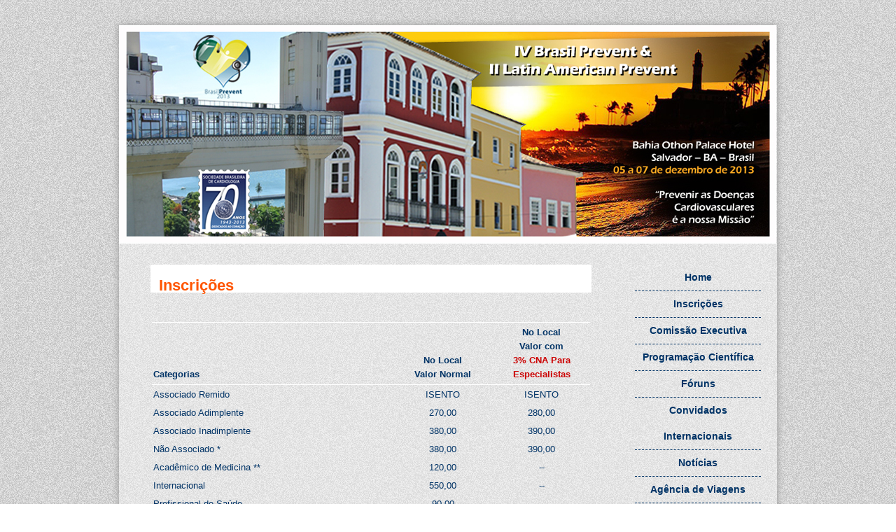

--- FILE ---
content_type: text/html
request_url: http://www.cardiol.br/brasilprevent/2013/inscricoes.asp
body_size: 10510
content:
<!DOCTYPE HTML>
<html>
<head>
    <meta http-equiv="Content-Type" content="text/html; charset=utf-8">
    <meta name="description" content="Brasil Prevent 2013">
    <meta name="keywords" content="congresso, brasil, prevent, saúde, sociedade brasileira de cardiologia, saúde, coração e Brasil Prevent e Brasil Prevent 2013 ">
    <title>Brasil Prevent 2013</title>
    <link href="css/estilo.css" rel="stylesheet" type="text/css">
    <style type="text/css">
        #wrapper #footer strong
        {
            color: #999;
        }
    </style>
</head>
<body>
    <br>
    <br>
    <div id="wrapper">
        <div id="header">
            <div class="departamento">
            </div>
            <img src="imagem/topo.jpg">
        </div>
        <div id="article">
            <h3>
                &nbsp;
            </h3>
            <h3>
                &nbsp; Inscrições
            </h3>
            <p>
                &nbsp;</p>
            <!--<p>Faça sua inscrição online! <a target="_blank" href="https://www3.cardiol.br/inscricao/default.asp?evento=7181">Clique aqui</a>.</p>
	        <p>Ficha de inscrições (Postagem até 4/11) - <a target="_blank" href="pdf/ficha_inscricao.pdf">Baixe aqui</a>.</p>-->
            <p>
                &nbsp;</p>
            <table border="1" width="100%" style="border-width: 0px">
                <tr>
                    <td style="border-style: none; border-width: medium;" colspan="3" bgcolor="#FFFFFF"
                        height="1">
                    </td>
                </tr>
                <tr>
                    <td style="border-style: none; border-width: medium; padding: 2px" valign="bottom" width="219">
                        <b><font size="2" color="#003366">Categorias</font></b>
                    </td>
                    <td style="border-style: none; border-width: medium; padding: 2px" align="center"
                        valign="bottom" width="86">
                        <b><font size="2" color="#003366">No Local<br>
			Valor Normal</font></b>
                    </td>
                    <td style="border-style: none; border-width: medium; padding: 2px" align="center"
                        valign="bottom" width="86">
                        <b><font color="#003366" size="2">
			No Local</font><br><font color="#003366" size="2">
Valor com<font size="2" color="#CC0000"><br>
						3% CNA
			Para Especialistas</font></font></b><font color="#003366" size="2">
                    </td>
                </tr>
                <tr>
                    <td style="border-style: none; border-width: medium;" colspan="3" bgcolor="#FFFFFF"
                        height="1">
                    </td>
                </tr>
                <tr>
                    <td style="border-style: none; border-width: medium; padding: 2px" width="219">
                        <font size="2" color="#003366">Associado Remido</font>
                    </td>
                    <td style="border-style: none; border-width: medium; padding: 2px" align="center" width="86">
                        <font size="2" color="#003366">ISENTO</font>
                    </td>
                    <td style="border-style: none; border-width: medium; padding: 2px" align="center" width="86">
                        <font size="2" color="#003366">ISENTO</font>
                    </td>
                </tr>
                <tr>
                    <td style="border-style: none; border-width: medium; padding: 2px" width="219">
                        <font size="2" color="#003366">Associado Adimplente</font>
                    </td>
                    <td style="border-style: none; border-width: medium; padding: 2px" align="center" width="86">
                        <font size="2" color="#003366">270,00</font>
                    </td>
                    <td style="border-style: none; border-width: medium; padding: 2px" align="center" width="86">
                        <font size="2" color="#003366">280,00</font>
                    </td>
                </tr>
                <tr>
                    <td style="border-style: none; border-width: medium; padding: 2px" width="219">
                        <font size="2" color="#003366">Associado Inadimplente</font>
                    </td>
                    <td style="border-style: none; border-width: medium; padding: 2px" align="center" width="86">
                        <font size="2" color="#003366">380,00</font>
                    </td>
                    <td style="border-style: none; border-width: medium; padding: 2px" align="center" width="86">
                        <font size="2" color="#003366">390,00</font>
                    </td>
                </tr>
                <tr>
                    <td style="border-style: none; border-width: medium; padding: 2px" width="219">
                        <font size="2" color="#003366">Não Associado *</font></td>
                    <td style="border-style: none; border-width: medium; padding: 2px" align="center" width="86">
                        <font size="2" color="#003366">380,00</font>
                    </td>
                    <td style="border-style: none; border-width: medium; padding: 2px" align="center" width="86">
                        <font size="2" color="#003366">390,00</font>
                    </td>
                </tr>
                <tr>
                    <td style="border-style: none; border-width: medium; padding: 2px" width="219">
                     <font size="2" color="#003366">Acadêmico de Medicina 
						**</td>
                    <td style="border-style: none; border-width: medium; padding: 2px" align="center" width="86">
                        <font size="2" color="#003366">120,00</td>
                    <td style="border-style: none; border-width: medium; padding: 2px" align="center" width="86">
                        <font size="2" color="#003366">--</font></td>
                </tr>
                <tr>
                    <td style="border-style: none; border-width: medium; padding: 2px" width="219">
                        <font size="2" color="#003366">Internacional</font>
                    </td>
                    <td style="border-style: none; border-width: medium; padding: 2px" align="center" width="86">
                        <font size="2" color="#003366">550,00</font>
                    </td>
                    <td style="border-style: none; border-width: medium; padding: 2px" align="center" width="86">
                        <font size="2" color="#003366">--</font>
                    </td>
                </tr>
                <tr>
                    <td style="border-style: none; border-width: medium; padding: 2px" width="219">
                       <font size="2" color="#003366">Profissional de Saúde</td>
                    <td style="border-style: none; border-width: medium; padding: 2px" align="center" width="86">
                        <font size="2" color="#003366">90,00</td>
                    <td style="border-style: none; border-width: medium; padding: 2px" align="center" width="86">
                        <font size="2" color="#003366">--</td>
                </tr>
                <tr>
                    <td style="border-style: none; border-width: medium; padding: 2px" width="219">
                       <font size="2" color="#003366">Estudante (Profissional de Saúde) 
						**</td>
                    <td style="border-style: none; border-width: medium; padding: 2px" align="center" width="86">
                       <font size="2" color="#003366">50,00</td>
                    <td style="border-style: none; border-width: medium; padding: 2px" align="center" width="86">
                        &nbsp;</td>
                </tr>
                <tr>
                    <td style="border-style: none; border-width: medium;" colspan="3" bgcolor="#FFFFFF"
                        height="1">
                    </td>
                </tr>
            </table>
            <p>
                <br>
                <b>(*)</b> É obrigatório o envio da cópia da Carteira do CRM.<br>
                <br>
                <b>(**)</b> É obrigatório o envio de documento comprobatório.<br>
                <br>

                De acordo com a Resolução 102/2000 da ANVISA, é vedado o acesso de Não Prescritores
            ao Pavilhão de Exposição bem como as áreas com propagandas de medicamentos.</div>
        <div id="aside">
            <ul>
                <strong>
                    <li><a href="default.asp">Home</a></li>
                    <li><a href="http://www.cardiol.br/brasilprevent/2013/inscricoes.asp">Inscrições</a></li>
                    <li><a href="http://www.cardiol.br/brasilprevent/2013/comissao.asp">Comissão Executiva</a></li>
                    <li><a href="http://www.cardiol.br/brasilprevent/2013/programacao.asp">Programação Científica</a></li>
                    <li><a href="http://www.cardiol.br/brasilprevent/2013/foruns.asp">Fóruns</a></li>
                    <li><a href="http://www.cardiol.br/brasilprevent/2013/convidados.asp">Convidados Internacionais</a></li>
                    <li><a href="http://www.cardiol.br/brasilprevent/2013/noticias.asp">Notícias</a></li>
                    <!--<li><a href="http://www.cardiol.br/brasilprevent/2013/caminhada.asp">Caminhada</a></li>-->
                    <!--<li><a href="http://www.cardiol.br/brasilprevent/2013/transmissao/">Palestras BP2013</a></li>-->
                    <!--<li><a a target="_blank" href="http://congresso.cardiol.br/sic/default.aspx">Certificados e Recibos</a></li>-->
                    <li><a href="http://www.cardiol.br/brasilprevent/2013/agencias.asp">Agência de Viagens</a></li>
                </strong>
            </ul>
            <br>
            <p>
                <a target="_blank" href="http://www.cardiol.br/movel">
                    <img border="0" src="imagem/sbc.png"></a></p>
            <br>
        </div>
        <div id="footer">
            <strong>Desenvolvido pela Diretoria de Tecnologia da SBC - Todos os Direitos Reservados
                © Copyright 2013<br>
                Sociedade Brasileira de Cardiologia | tecnologia@cardiol.br</strong></div>
    </div>
</body>
</body>
</html>


--- FILE ---
content_type: text/css
request_url: http://www.cardiol.br/brasilprevent/2013/css/estilo.css
body_size: 1461
content:
* {
	margin: 0;
	padding: 0
}
h3 {
	color:#FFF;
}
body {
	font-family: "Trebuchet MS", Arial, Helvetica, sans-serif;
	background: url(../imagem/fundo1.jpg);
	background-repeat: repeat;
	}
#wrapper {
	background: url(../imagem/miolo_.png);
	width: 940px;
	margin:auto;
	min-height: 700px;
	box-shadow: 0 0 10px #999;
	webkit-box-shadow: 0 0 10px #999;
	moz-box-shadow: 0 0 10px #999;
}
#header {
	width: 940px;
	height: 312px;
}
#topo {
	float: left;
}
#article {
	width: 630px;
	float: left;
	margin-left: 15px;
	margin-right: 15px;
	margin-bottom: 15px;
	text-align:justify;
	line-height: 160%;
	font-size: 13px;
	color: #036;
	padding: 30px;
	min-height: 370px;
}
#slide {width: 600px;}
#aside {
	width: 180px;
	padding-top: 30px;
	padding-left: 15px;
	padding-right: 23px;
	text-align:center;
	font-size: 14px;
	color: #777;
	float:right;
}
#footer {
	background: #FFF;
	font-size:11px;
	color: #036;
	text-align:center;
	padding: 10px;
	width: 920px;
	clear: both;
	margin-top: 15px;
}
.logo {
	text-align:center;
	padding-right: 30px;
	float: right;
	height: 250px;
	}
ul li {
	list-style: none;
	color: #036;
	border-bottom-width: 1px;
	border-bottom-style: dashed;
	line-height: 37px;
}
ul li a {
	text-decoration: none;
	color: #036;
	display: block;
}
ul li a:hover {
	background:#FFF;
	color: #F50;
}
h3 {
	background:#FFF;
	font-size: 22px;
	color: #F50;
}


